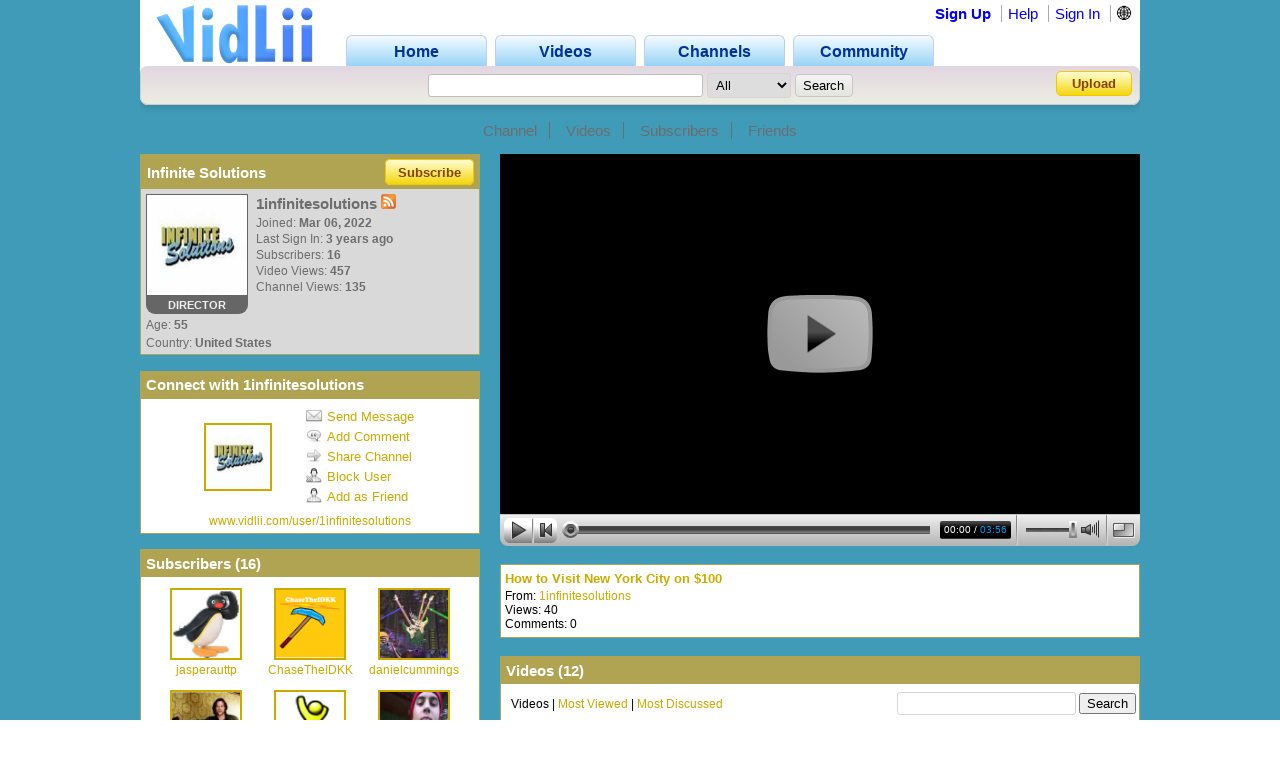

--- FILE ---
content_type: text/html; charset=UTF-8
request_url: https://www.vidlii.com/user/1infinitesolutions
body_size: 13994
content:
<!doctype html>
<html lang="en">
    <head>
        <link rel="shortcut icon" href="/img/favicon.png" type="image/png">
<meta charset="utf-8">

    <title>1infinitesolutions - VidLii</title>

<meta http-equiv="X-UA-Compatible" content="IE=edge">

<link rel="apple-touch-icon" href="/img/vl_app.png">

<meta name="description" content="View 1infinitesolutions&#039;s channel on VidLii">
<meta name="keywords" content="">

<meta property="og:site_name" content="VidLii">
<meta property="og:url" content="https://www.vidlii.com/user/1infinitesolutions">


<meta name="msapplication-tap-highlight" content="no">

<link rel="stylesheet" type="text/css" href="/css/m.css?25">


<script src="/js/libs/jquery-3.5.1.min.js"></script>


    <link
        rel="alternate"
        type="application/atom+xml"
        href="https://www.vidlii.com/api/feed/channel/1infinitesolutions/videos.xml"
        title="Videos"
    />

		            <script src="/vlPlayer/main19.js?20251210"></script>
            <script>swfobject.registerObject("flPlayer", "9.0.0");</script>
            <script>window.vlpv = 20251210;</script>
			    <link rel="stylesheet" href="/js/libs/rateyo/2.3.4/jquery.rateyo.min.css">
    <script src="/js/libs/rateyo/2.3.4/jquery.rateyo.min.js"></script>



        <meta property="og:image" content="/usfi/avt/ERtiwrqMeKN.jpg" />
    <meta property="twitter:image" content="/usfi/avt/ERtiwrqMeKN.jpg" />
    <meta name="msapplication-tap-highlight" content="no">
    <meta name="theme-color" content="#B0A351">

            <link rel="stylesheet" type="text/css" href="/css/profile.css?9">
    
        <style>
        .channel_banner {
            border:none;
            overflow:hidden;
            width:1000px;
            height:150px;
            margin-top: 12px;
        }
    </style>
    <script>
        zd = true;
    </script>

                

                <script src="/vlPlayer/main19.js?20251210"></script>
        <script>swfobject.registerObject("flPlayer", "9.0.0");</script>
        <script>window.vlpv = 20251210;</script>
            <style>
            @keyframes blinker {
                50% {
                    opacity: 0;
                }
            }
            .channel-container {
                min-height: calc(100vh - 106px);background-color: #3F9BB8;background-position: top;background-repeat: no-repeat;background-size: auto;            }
            .pr_lks a {
                color: #6D6D6D !important;
            }
            .bottom_wrapper a {
                color: #CCAA00;
            }
            .vid_th {
                border: 2px solid #CCAA00;
                border-radius: 0 !important;
            }
            .vid_th:hover {
                border: 2px solid #e6d580;
            }
            .pr_avt {
                border: 2px solid #CCAA00;
                border-radius: 0 !important;
            }
            .pr_avt:hover {
                border: 2px solid #e6d580;
            }
            .pr_lks > a {
                border-right-color: #6D6D6D;
            }
            .avt2 {
                border-radius: 0px !important;
            }
            .hl_in_top > div:first-of-type > div:first-of-type {
                border-radius: 0px;
            }
            .hl_hd {
                border-top-left-radius: 0px;
                border-top-right-radius: 0px;
                background: rgba(176,163,81,1);
                color: #FFFFFF;
            }
            .nm_hd {
                border-top-left-radius: 0px;
                border-top-right-radius: 0px;
                background: rgba(176,163,81,1);
                color: #FFFFFF;
            }
            .hl_in {
                border-bottom-left-radius: 0px;
                border-bottom-right-radius: 0px;
                background: rgba(217,217,217,1);
                border: 1px solid rgba(176,163,81,1);
                border-top: 0;
                color: #6D6D6D;
            }
            .nm_in {
                border-bottom-left-radius: 0px;
                border-bottom-right-radius: 0px;
                background: rgba(255,255,255,1);
                border: 1px solid rgba(176,163,81,1);
                border-top: 0; color: #000000;
            }
            .ft_video_info {
                border-radius: 0px;
                color: #000000;
                border: 1px solid rgba(176,163,81,1);
                background: rgba(255,255,255,1);
            }
            .ch_cmt {
                border-bottom: 1px solid rgba(176,163,81,1);
            }
            .avt {
                border: 3px solid #999999;
            }
            .nm_hd a {
                color: #FFFFFF !important;
                text-decoration: none;
            }
            .ra tr td {
                border-bottom: 1px dotted rgba(176,163,81,1);
            }
            .bottom_wrapper, .pr_lks {
                font-family: inherit;
            }
        </style>
    </head>
    <body>
                    
        <div class="channel-container">
            <div class="wrapper">
                <header class="pr_hd1" id="pr_hd">
    <div class="pr_hd_wrapper">
        <a href="/"><img src="/img/Vidlii6.png" alt="VidLii" title="VidLii - Display yourself." id="hd_vidlii"></a>
        <nav>
            <ul>
                <a href="/"><li>Home</li></a>
                <a href="/videos"><li>Videos</li></a>
                <a href="/channels"><li>Channels</li></a>
                <a href="/community"><li>Community</li></a>
            </ul>
        </nav>
        <nav id="sm_nav">
                            <a href="/register">Sign Up</a>
                <a href="/help">Help</a>
                <a href="/login?next=%2Fuser%2F1infinitesolutions">Sign In</a>
                <div id="login_modal">
                    <form action="/login?next=%2Fuser%2F1infinitesolutions" method="POST">
                        <input type="text" name="username" class="search_bar" placeholder="Username/E-Mail">
                        <input type="password" name="password" class="search_bar" placeholder="Your Password">
                        <input type="submit" name="submit_login" class="search_button" value="Sign In">
                        <div class="forgot_pass"><a href="/forgot_password">Forgot Password?</a></div>
                    </form>
                </div>
            
            <form
                method="POST"
                action="/change_language?next=%2Fuser%2F1infinitesolutions"
                class="language-toggle-container"
            >
                <label>
                    <input type="checkbox" class="language-toggle" />
                    <span class="header-nav-item" style="cursor:pointer">🌐</span>
                    <span class="language-modal">
                                                                            <label class="language-modal-choice-container">
                                <input
                                        type="radio"
                                        name="lang"
                                        value="en-us"
                                        checked                                        onchange="this.form.submit()"
                                />
                                <span class="language-modal-choice">🇺🇸 English (US)</span>
                            </label>
                                                    <label class="language-modal-choice-container">
                                <input
                                        type="radio"
                                        name="lang"
                                        value="es-es"
                                                                                onchange="this.form.submit()"
                                />
                                <span class="language-modal-choice">🇪🇸 Español (ES)</span>
                            </label>
                                                    <label class="language-modal-choice-container">
                                <input
                                        type="radio"
                                        name="lang"
                                        value="fr-fr"
                                                                                onchange="this.form.submit()"
                                />
                                <span class="language-modal-choice">🇫🇷 Français (FR)</span>
                            </label>
                                                    <label class="language-modal-choice-container">
                                <input
                                        type="radio"
                                        name="lang"
                                        value="it-it"
                                                                                onchange="this.form.submit()"
                                />
                                <span class="language-modal-choice">🇮🇹 Italiano (IT)</span>
                            </label>
                                                    <label class="language-modal-choice-container">
                                <input
                                        type="radio"
                                        name="lang"
                                        value="zh-tw"
                                                                                onchange="this.form.submit()"
                                />
                                <span class="language-modal-choice">🇹🇼 中文 (TW)</span>
                            </label>
                                                    <label class="language-modal-choice-container">
                                <input
                                        type="radio"
                                        name="lang"
                                        value="ja-jp"
                                                                                onchange="this.form.submit()"
                                />
                                <span class="language-modal-choice">🇯🇵 日本語 (JP)</span>
                            </label>
                                                <noscript>
                            <br/>
                            <input type="submit" />
                        </noscript>
                    </span>
                </label>
            </form>

                    </nav>
        <div class="pr_hd_bar">
            <form action="/results" method="GET">
                <input type="search" name="q" class="search_bar" maxlength="256" autofocus>
                <select name="f">
    <option value="All">All</option>
    <option value="1">Videos</option>
    <option value="2">Members</option>
</select>                <input type="submit" class="search_button" value="Search">
            </form>
            <a href="/upload" class="yel_btn">Upload</a>
        </div>
    </div>
</header>
                                                    <div class="pr_lks" style="margin-top: 17px">
                        <a href="/user/1infinitesolutions">Channel</a>
                                                    <a href="/user/1infinitesolutions/videos">Videos</a>
                                                                                                    <a href="/user/1infinitesolutions/subscribers">Subscribers</a>
                                                                                                    <a href="/user/1infinitesolutions/friends">Friends</a>
                                                                    </div>
                                <main class="bottom_wrapper" id="prfle">
                    <div class="pr_l">
	<section>
		<div style="display:none" id="ch_user">1infinitesolutions</div>
		<div style="display:none" id="ch_displayname">1infinitesolutions</div>
        		<div class="prbx_hd hl_hd">
			<div>Infinite Solutions</div>
						<div><div class="valign"><a href="javascript:void(0)" class="yel_btn" onclick='alert("You must be logged in to subscribe!")'>Subscribe</a></div></div>
					</div>
		<div class="prbx_in hl_in">
			<div class="hl_in_top">
				<div>
				<div>
					<div>
						<a class="user-avatar" href="/user/1infinitesolutions" target=""><img src="/usfi/avt/ERtiwrqMeKN.jpg" width="96" height="96" class="avt2 " alt="1infinitesolutions"></a>					</div>
				</div>
										<div class="badge">
						Director					</div>
									</div>
				<div>
					<strong>
                        1infinitesolutions
                        
<a href="/api/feed/channel/1infinitesolutions/videos.xml" title="Videos RSS Feed">
    <img src="/img/feed.svg?v=0" alt="feed icon" width="15" height="15" />
</a>
                    </strong>

					<span>Joined: <strong>Mar 06, 2022</strong></span>
					<span>Last Sign In: <strong>3 years ago</strong></span>					<span>Subscribers: <strong>16</strong></span>
					<span>Video Views: <strong>457</strong></span>					<span>Channel Views: <strong>135</strong></span>
				</div>
			</div>
			<div class="cl"></div>
			<div class="hl_st">Age: <strong>55</strong></div>						            <div class="hl_st">Country: <strong>United States</strong></div>																					
            		</div>
	</section>
	<section>
		<div class="prbx_hd nm_hd">
			Connect with 1infinitesolutions		</div>
		<div class="prbx_in nm_in">
			<table class="connect" width="100%">
				<tbody><tr>
					<td width="39%" align="right" valign="middle"><a class="user-avatar" href="/user/1infinitesolutions" target=""><img src="/usfi/avt/ERtiwrqMeKN.jpg" width="64" height="64" class="avt2 pr_avt" alt="1infinitesolutions"></a></td>
					<td class="connectl">
						<a href="javascript:void(0)" onclick="alert('Please log in to message 1infinitesolutions!')"><img class="c_l" id="c_sm" src="/img/mail0.png">Send Message</a><br>
						<a href="javascript:void(0)" onclick="alert('Please log in to comment on 1infinitesolutionss channel!')"><img class="c_l" id="c_ac" src="/img/comm0.png">Add Comment</a><br>
						<a href="javascript:void(0)" onclick="alert('Please log in to share 1infinitesolutionss channel!')"><img class="c_l" id="c_sc" src="/img/share0.png">Share Channel</a><br>
													<a href="javascript:void(0)" onclick="alert('Please log in to block 1infinitesolutions!')"><img class="c_l" id="c_bu" src="/img/block0.png">Block User</a><br>
																					<a href="javascript:void(0)" onclick="alert('Please log in to add 1infinitesolutions to friends!')"><img class="c_l" id="c_af" src="/img/friend0.png">Add as Friend</a>
												</td>
				</tr>
				</tbody>
			</table>
			<div class="connect_lnk"><a href="/user/1infinitesolutions">www.vidlii.com/user/1infinitesolutions</a></div>
		</div>
	</section>
                                                                                                                                        <section class="" id="su2_l" module="s2_l">
    <div class="prbx_hd nm_hd">
        Subscribers (<a href="/user/1infinitesolutions/subscribers">16</a>)
            </div>
    <div class="prbx_in nm_in prbx_user">
                <div class="us_box">
                                                <div>
                <a class="user-avatar" href="/user/jasperauttp" target=""><img src="/usfi/avt/c1uJnnogbhl.jpg" width="68" height="68" class="avt2 pr_avt" alt="jasperauttp"></a><br>
                <a href="/user/jasperauttp">jasperauttp</a>
            </div>
                                                <div>
                <a class="user-avatar" href="/user/ChaseTheIDKK" target=""><img src="/usfi/avt/efOOpCPZmLS.jpg" width="68" height="68" class="avt2 pr_avt" alt="ChaseTheIDKK"></a><br>
                <a href="/user/ChaseTheIDKK">ChaseTheIDKK</a>
            </div>
                                                <div>
                <a class="user-avatar" href="/user/danielcummings" target=""><img src="/usfi/avt/ZI7YyIr2f3a.jpg" width="68" height="68" class="avt2 pr_avt" alt="danielcummings"></a><br>
                <a href="/user/danielcummings">danielcummings</a>
            </div>
                                    </div><div class="us_box">             <div>
                <a class="user-avatar" href="/user/DezXSupernatural" target=""><img src="/usfi/avt/3ELuyFX000P.jpg" width="68" height="68" class="avt2 pr_avt" alt="DezXSupernatural"></a><br>
                <a href="/user/DezXSupernatural">DezXSupernatural</a>
            </div>
                                                <div>
                <a class="user-avatar" href="/user/DiegoCandido" target=""><img src="/usfi/avt/zq1xE0xBJC1.jpg" width="68" height="68" class="avt2 pr_avt" alt="DiegoCandido"></a><br>
                <a href="/user/DiegoCandido">DiegoCandido</a>
            </div>
                                                <div>
                <a class="user-avatar" href="/user/felipededeus" target=""><img src="/usfi/avt/xFewXF12iXk.jpg" width="68" height="68" class="avt2 pr_avt" alt="felipededeus"></a><br>
                <a href="/user/felipededeus">felipededeus</a>
            </div>
                        </div>     </div>
</section>                                                                                            <section class="" id="fr_l" module="fr_l">
    <div class="prbx_hd nm_hd">
        Friends (<a href="/user/1infinitesolutions/friends">7</a>)
            </div>
    <div class="prbx_in nm_in prbx_user">
                <div class="us_box">
                                                <div>
                <a class="user-avatar" href="/user/t800" target=""><img src="/usfi/avt/vAJLgV5bf6S.jpg" width="68" height="68" class="avt2 pr_avt" alt="t800"></a><br>
                <a href="/user/t800">t800</a>
            </div>
                                                <div>
                <a class="user-avatar" href="/user/CJSL2018" target=""><img src="/usfi/avt/ORhSrbNkalb.jpg" width="68" height="68" class="avt2 pr_avt" alt="CJSL2018"></a><br>
                <a href="/user/CJSL2018">CJSL2018</a>
            </div>
                                                <div>
                <a class="user-avatar" href="/user/jasperauttp" target=""><img src="/usfi/avt/c1uJnnogbhl.jpg" width="68" height="68" class="avt2 pr_avt" alt="jasperauttp"></a><br>
                <a href="/user/jasperauttp">jasperauttp</a>
            </div>
                                    </div><div class="us_box">             <div>
                <a class="user-avatar" href="/user/jorimk" target=""><img src="/usfi/avt/PkgseNjRfcn.jpg" width="68" height="68" class="avt2 pr_avt" alt="jorimk"></a><br>
                <a href="/user/jorimk">jorimk</a>
            </div>
                                                <div>
                <a class="user-avatar" href="/user/DezXSupernatural" target=""><img src="/usfi/avt/3ELuyFX000P.jpg" width="68" height="68" class="avt2 pr_avt" alt="DezXSupernatural"></a><br>
                <a href="/user/DezXSupernatural">DezXSupernatural</a>
            </div>
                                                <div>
                <a class="user-avatar" href="/user/DiegoCandido" target=""><img src="/usfi/avt/zq1xE0xBJC1.jpg" width="68" height="68" class="avt2 pr_avt" alt="DiegoCandido"></a><br>
                <a href="/user/DiegoCandido">DiegoCandido</a>
            </div>
                        </div>     </div>
</section>                                                        </div>
<div class="pr_r">
			<div style="width:640px; height:360px; margin-bottom:18px;">
			
    <script id="heightAdjust">
        if (!window.videoInfo)
            var videoInfo = {};

        function adjustHeight(n) {
            var height;
            var par = $("#heightAdjust").parent();
            if (par[0].style.height) {
                height = par.height();
                par.height(height+n);
            }
        }

        // Easier way of setting cookies
        function setCookie(name, value) {
            var CookieDate = new Date;
            CookieDate.setFullYear(CookieDate.getFullYear() + 10);
            document.cookie = name+'='+value+'; expires=' + CookieDate.toGMTString( ) + '; path=/';
        }

        // Easier way of getting cookies
        function getCookie(cname) {
            var name = cname + "=";
            var decodedCookie = decodeURIComponent(document.cookie);
            var ca = decodedCookie.split(';');
            for(var i = 0; i <ca.length; i++) {
                var c = ca[i];
                while (c.charAt(0) == ' ') {
                    c = c.substring(1);
                }
                if (c.indexOf(name) == 0) {
                    return c.substring(name.length, c.length);
                }
            }
            return "";
        }

        function getTimeHash() {
            var h = 0;
            var st = 0;

            if ((h = window.location.href.indexOf("#t=")) >= 0) {
                st = window.location.href.substr(h+3);
                return parseInt(st);
            }

            return 0;
        }

        var vlpColors = "teal,white";
        vlpColors = vlpColors.split(",");

                        var viValues = {
            variable: "vlp",
            src: "/usfi/v/LfpzThynTtE.Fb2plRgBK2AjsYJWpv89NDGC0kADapVZKmX0rgaqSOdf14iMhaiVdLfVlFPvEJ3i1SD8mwAPKCzEP_4F.mp4",
            hdsrc: "null",
            img: "/usfi/prvw/LfpzThynTtE.jpg",
            url: "LfpzThynTtE",
            duration: 236,
            autoplay: false,
            skin: "2007HD",
            btcolor: vlpColors[0],
            bgcolor: vlpColors[1],
            adjust: true,
            start: getTimeHash()
        };

        for (var i in viValues) {
            if (videoInfo[i] === void(0)) {
                videoInfo[i] = viValues[i];
            }
        }
            </script>
						<!-- VidLii HTML5/Flash Player -->
			<div class="vlPlayer">
				<script>
					window[videoInfo.variable] = new VLPlayer({
						id: videoInfo.id,
						src: videoInfo.src,
						hdsrc: null,
						preview: videoInfo.img,
						videoUrl: window.location.origin+"/watch?v="+videoInfo.url,
						duration: videoInfo.duration,
						autoplay: videoInfo.autoplay,
						skin: "/vlPlayer/skins/"+videoInfo.skin,
						adjust: videoInfo.adjust,
						btcolor: videoInfo.btcolor,
						bgcolor: videoInfo.bgcolor,
						start: videoInfo.start,
						expand: videoInfo.expand,
						complete: videoInfo.complete,
						ended: videoInfo.ended
					});

					$(document).ready(function() {
					    let vlpCheckTries = 25;
                        let vlpCheckInterval;

                        vlpCheckInterval = setInterval(function() {
                            vlpCheckTries--;
                            if (vlpCheckTries <= 0) {
                                clearInterval(vlpCheckInterval);
                                return;
                            }

                            if (typeof vlp === 'undefined' && vlp.video && vlp.video.length > 0 && document.getElementsByClassName('vlPreview').length > 0) {
                                return;
                            }

                            clearInterval(vlpCheckInterval);
                            let video = /** @type {HTMLVideoElement} */ (vlp.video[0]);
                            let nextRetryDelayMs = 0;

                            function retry() {
                                console.log('Retrying video load');

                                if (!video.src || video.played.length > 0 || video.readyState >= 4) {
                                    return;
                                }

                                let vidCurTime = video.currentTime;
                                video.src = video.src;
                                video.currentTime = vidCurTime;

                                nextRetryDelayMs += 250;

                                video.play()
                                    .then(function() {
                                        vlp.play();
                                    })
                                    .catch(function() {
                                        vlp.pause();
                                    })
                                    .finally(function() {
                                        if (video.readyState < 4 && video.played.length === 0) {
                                            setTimeout(retry, nextRetryDelayMs);
                                        }
                                    });
                            }

                            video.addEventListener('error', function(e) {
                                setTimeout(retry, nextRetryDelayMs);
                            });

                            // Retry if still loading after a period of time.
                            setTimeout(function() {
                                // Is it still loading?
                                if (video.readyState < 4) {
                                    retry();
                                }
                            }, 2000);
                        }, 250);
					});
					
					$(window).on('hashchange', function() {
						var t = getTimeHash();
						vlp.play();
						vlp.seek(t);
						$(window).scrollTop(0);
					});
				</script>
			</div>
					</div>
		<div class="ft_video_info">
			<a href="/watch?v=LfpzThynTtE">How to Visit New York City on $100</a>
			From: <a href="/user/1infinitesolutions">1infinitesolutions</a><br>
			Views: 40<br>
			Comments: 0		</div>
			<section>
		<div class="prbx_hd nm_hd">
			Videos (<a href="/user/1infinitesolutions/videos">12</a>)
		</div>
		<div class="prbx_in nm_in prbx_video">
            <div id="channel1-videos-search-container">
                <form action="/user/1infinitesolutions/videos" method="GET" id="channel1-videos-search-form">
                    <input type="text" name="query" id="channel1-videos-search-input">
                    <input type="submit" value="Search">
                </form>

                <div id="chanenl1-videos-search-sorts">
                    <span class="channel1-videos-search-option-selected">Videos</span>
                    |
                    <a href="/user/1infinitesolutions/videos?sort=most-viewed" class="channel1-videos-search-option">Most Viewed</a>
                    |
                    <a href="/user/1infinitesolutions/videos?sort=most-discussed" class="channel1-videos-search-option">Most Discussed</a>
                </div>
            </div>

						<div class="vi_box">
																<div>
                    <div class="th">
                        <div class="th_t">3:56</div>
                        <a href="/watch?v=LfpzThynTtE"><img class="vid_th" src="/usfi/thmp/LfpzThynTtE.jpg" alt="How to Visit New York City on $100" title="How to Visit New York City on $100" width="125" height="90"></a>
                    </div>
					<a href="/watch?v=LfpzThynTtE" class="ln2">How to Visit New York City on $100</a>
					<span>3 years ago</span><br>
					40 views<br>
					<div class="st"><img src='/img/full_star.png' width='13' height='13'><img src='/img/full_star.png' width='13' height='13'><img src='/img/full_star.png' width='13' height='13'><img src='/img/full_star.png' width='13' height='13'><img src='/img/full_star.png' width='13' height='13'></div>
				</div>
																<div>
                    <div class="th">
                        <div class="th_t">2:20</div>
                        <a href="/watch?v=Ilvc76arS8O"><img class="vid_th" src="/usfi/thmp/Ilvc76arS8O.jpg" alt="How to Prepare for Daylight Saving Time" title="How to Prepare for Daylight Saving Time" width="125" height="90"></a>
                    </div>
					<a href="/watch?v=Ilvc76arS8O" class="ln2">How to Prepare for Daylight Saving Time</a>
					<span>3 years ago</span><br>
					28 views<br>
					<div class="st"><img src='/img/no_star.png' width='13' height='13'><img src='/img/no_star.png' width='13' height='13'><img src='/img/no_star.png' width='13' height='13'><img src='/img/no_star.png' width='13' height='13'><img src='/img/no_star.png' width='13' height='13'></div>
				</div>
																<div>
                    <div class="th">
                        <div class="th_t">2:25</div>
                        <a href="/watch?v=cApTNytK6VM"><img class="vid_th" src="/usfi/thmp/cApTNytK6VM.jpg" alt="How to Find Dinosaur Bones" title="How to Find Dinosaur Bones" width="125" height="90"></a>
                    </div>
					<a href="/watch?v=cApTNytK6VM" class="ln2">How to Find Dinosaur Bones</a>
					<span>3 years ago</span><br>
					21 views<br>
					<div class="st"><img src='/img/no_star.png' width='13' height='13'><img src='/img/no_star.png' width='13' height='13'><img src='/img/no_star.png' width='13' height='13'><img src='/img/no_star.png' width='13' height='13'><img src='/img/no_star.png' width='13' height='13'></div>
				</div>
																<div>
                    <div class="th">
                        <div class="th_t">2:31</div>
                        <a href="/watch?v=X3PyJeBRsIg"><img class="vid_th" src="/usfi/thmp/X3PyJeBRsIg.jpg" alt="How to Keep Your Produce Fresh" title="How to Keep Your Produce Fresh" width="125" height="90"></a>
                    </div>
					<a href="/watch?v=X3PyJeBRsIg" class="ln2">How to Keep Your Produce Fresh</a>
					<span>3 years ago</span><br>
					23 views<br>
					<div class="st"><img src='/img/full_star.png' width='13' height='13'><img src='/img/full_star.png' width='13' height='13'><img src='/img/full_star.png' width='13' height='13'><img src='/img/full_star.png' width='13' height='13'><img src='/img/full_star.png' width='13' height='13'></div>
				</div>
												</div><div class="vi_box"> 				<div>
                    <div class="th">
                        <div class="th_t">2:24</div>
                        <a href="/watch?v=AAmIC8mSPSk"><img class="vid_th" src="/usfi/thmp/AAmIC8mSPSk.jpg" alt="How to Speed Your Mail Delivery" title="How to Speed Your Mail Delivery" width="125" height="90"></a>
                    </div>
					<a href="/watch?v=AAmIC8mSPSk" class="ln2">How to Speed Your Mail Delivery</a>
					<span>3 years ago</span><br>
					55 views<br>
					<div class="st"><img src='/img/no_star.png' width='13' height='13'><img src='/img/no_star.png' width='13' height='13'><img src='/img/no_star.png' width='13' height='13'><img src='/img/no_star.png' width='13' height='13'><img src='/img/no_star.png' width='13' height='13'></div>
				</div>
																<div>
                    <div class="th">
                        <div class="th_t">2:04</div>
                        <a href="/watch?v=R8B07eAuKHI"><img class="vid_th" src="/usfi/thmp/R8B07eAuKHI.jpg" alt="How to Recharge Batteries" title="How to Recharge Batteries" width="125" height="90"></a>
                    </div>
					<a href="/watch?v=R8B07eAuKHI" class="ln2">How to Recharge Batteries</a>
					<span>3 years ago</span><br>
					23 views<br>
					<div class="st"><img src='/img/full_star.png' width='13' height='13'><img src='/img/full_star.png' width='13' height='13'><img src='/img/full_star.png' width='13' height='13'><img src='/img/full_star.png' width='13' height='13'><img src='/img/no_star.png' width='13' height='13'></div>
				</div>
																<div>
                    <div class="th">
                        <div class="th_t">2:50</div>
                        <a href="/watch?v=Jl1S_HxLR4F"><img class="vid_th" src="/usfi/thmp/Jl1S_HxLR4F.jpg" alt="UPDATE: GoogleTV Beta" title="UPDATE: GoogleTV Beta" width="125" height="90"></a>
                    </div>
					<a href="/watch?v=Jl1S_HxLR4F" class="ln2">UPDATE: GoogleTV Beta</a>
					<span>3 years ago</span><br>
					51 views<br>
					<div class="st"><img src='/img/full_star.png' width='13' height='13'><img src='/img/full_star.png' width='13' height='13'><img src='/img/full_star.png' width='13' height='13'><img src='/img/full_star.png' width='13' height='13'><img src='/img/full_star.png' width='13' height='13'></div>
				</div>
																<div>
                    <div class="th">
                        <div class="th_t">1:51</div>
                        <a href="/watch?v=R-IYx4OP1B9"><img class="vid_th" src="/usfi/thmp/R-IYx4OP1B9.jpg" alt="How to YouTube Podcast" title="How to YouTube Podcast" width="125" height="90"></a>
                    </div>
					<a href="/watch?v=R-IYx4OP1B9" class="ln2">How to YouTube Podcast</a>
					<span>3 years ago</span><br>
					48 views<br>
					<div class="st"><img src='/img/full_star.png' width='13' height='13'><img src='/img/full_star.png' width='13' height='13'><img src='/img/full_star.png' width='13' height='13'><img src='/img/full_star.png' width='13' height='13'><img src='/img/full_star.png' width='13' height='13'></div>
				</div>
								</div> 		</div>
	</section>
			                                                                        <section id="recent_activity3"  module="re_r">
    <div class="nm_box">
        <div class="prbx_hd nm_hd">
            Recent Activity
                    </div>
                <div class="prbx_in nm_in ra1" id="nm_ra">
                                    <table class="ra" id="ra_in">
                                                                                                                                                        <tr id="b_DezXSupernatural">
                                <td valign="top" width="20"><img src="/img/ra4.png" style="width: 15px;height:16px;position:relative;left:1.5px"></td>
                                <td><strong>1infinitesolutions became friends with <a href="/user/DezXSupernatural">DezXSupernatural</a></strong> <span>(3&nbsp;years&nbsp;ago)</span></td>
                                <td></td>
                            </tr>
                                                                                                                        <tr id="b_DiegoCandido">
                                <td valign="top" width="20"><img src="/img/ra4.png" style="width: 15px;height:16px;position:relative;left:1.5px"></td>
                                <td><strong>1infinitesolutions became friends with <a href="/user/DiegoCandido">DiegoCandido</a></strong> <span>(3&nbsp;years&nbsp;ago)</span></td>
                                <td></td>
                            </tr>
                                                                                                                        <tr id="b_u">
                                <td valign="top" width="20"><img src="/img/ra4.png" style="width: 15px;height:16px;position:relative;left:1.5px"></td>
                                <td><strong>1infinitesolutions became friends with <a href="/user/u">u</a></strong> <span>(3&nbsp;years&nbsp;ago)</span></td>
                                <td></td>
                            </tr>
                                                                                                                        <tr id="b_jorimk">
                                <td valign="top" width="20"><img src="/img/ra4.png" style="width: 15px;height:16px;position:relative;left:1.5px"></td>
                                <td><strong>1infinitesolutions became friends with <a href="/user/jorimk">jorimk</a></strong> <span>(3&nbsp;years&nbsp;ago)</span></td>
                                <td></td>
                            </tr>
                                                                                                                        <tr id="b_jasperauttp">
                                <td valign="top" width="20" style="border:0"><img src="/img/ra4.png" style="width: 15px;height:16px;position:relative;left:1.5px"></td>
                                <td style="border:0"><strong>1infinitesolutions became friends with <a href="/user/jasperauttp">jasperauttp</a></strong> <span>(3&nbsp;years&nbsp;ago)</span></td>
                                <td></td>
                            </tr>
                                                                        </table>
        </div>
    </div>
</section>                                                                                                                                                                                            <section class="" id="cmt_r" module="co_r">
    <div class="prbx_hd nm_hd">
        Channel Comments (<span id="cc_count">1</span>)
            </div>
    <div class="prbx_in nm_in">
                            <div id="ch_cmt_sct">
                                    <div class="ch_cmt" id="cc_376729">
                        
                        <a class="user-avatar" href="/user/u" target=""><img src="/usfi/avt/oyjehAWhr0Y.jpg" width="68" height="68" class="avt2 pr_avt" alt="u"></a>                        <div>
                            <a href="/user/u">u</a> (3 years ago)
                            <div class="cmt_msg">
                                infinitesolutions                            </div>
                        </div>
                    </div>
                            </div>
            <div class="cc_pagination"><span class="p_yes">1</span> </div>
                            <div style="text-align: center;margin-top:9px">Please <strong><a href="/login">log in</a></strong> to post a comment!</div>
            </div>
</section>
                        </div>                </main>
            </div>
        </div>

        <script src="/js/main3.js?28"></script>
<script>!function(e,r){"object"==typeof exports&&"undefined"!=typeof module?r(exports):"function"==typeof define&&define.amd?define(["exports"],r):r((e="undefined"!=typeof globalThis?globalThis:e||self).vlprefs={})}(this,(function(e){"use strict";function r(e,r,n,t){return new(n||(n=Promise))((function(o,a){function i(e){try{c(t.next(e))}catch(e){a(e)}}function u(e){try{c(t.throw(e))}catch(e){a(e)}}function c(e){var r;e.done?o(e.value):(r=e.value,r instanceof n?r:new n((function(e){e(r)}))).then(i,u)}c((t=t.apply(e,r||[])).next())}))}function n(e,r){var n,t,o,a,i={label:0,sent:function(){if(1&o[0])throw o[1];return o[1]},trys:[],ops:[]};return a={next:u(0),throw:u(1),return:u(2)},"function"==typeof Symbol&&(a[Symbol.iterator]=function(){return this}),a;function u(u){return function(c){return function(u){if(n)throw new TypeError("Generator is already executing.");for(;a&&(a=0,u[0]&&(i=0)),i;)try{if(n=1,t&&(o=2&u[0]?t.return:u[0]?t.throw||((o=t.return)&&o.call(t),0):t.next)&&!(o=o.call(t,u[1])).done)return o;switch(t=0,o&&(u=[2&u[0],o.value]),u[0]){case 0:case 1:o=u;break;case 4:return i.label++,{value:u[1],done:!1};case 5:i.label++,t=u[1],u=[0];continue;case 7:u=i.ops.pop(),i.trys.pop();continue;default:if(!(o=i.trys,(o=o.length>0&&o[o.length-1])||6!==u[0]&&2!==u[0])){i=0;continue}if(3===u[0]&&(!o||u[1]>o[0]&&u[1]<o[3])){i.label=u[1];break}if(6===u[0]&&i.label<o[1]){i.label=o[1],o=u;break}if(o&&i.label<o[2]){i.label=o[2],i.ops.push(u);break}o[2]&&i.ops.pop(),i.trys.pop();continue}u=r.call(e,i)}catch(e){u=[6,e],t=0}finally{n=o=0}if(5&u[0])throw u[1];return{value:u[0]?u[1]:void 0,done:!0}}([u,c])}}}"function"==typeof SuppressedError&&SuppressedError;var t={exclude:[]};var o={},a={timeout:"true"},i=function(e,r){"undefined"!=typeof window&&(o[e]=r)},u=function(){return Object.fromEntries(Object.entries(o).filter((function(e){var r,n=e[0];return!(null===(r=null==t?void 0:t.exclude)||void 0===r?void 0:r.includes(n))})).map((function(e){return[e[0],(0,e[1])()]})))};function c(e){return e^=e>>>16,e=Math.imul(e,2246822507),e^=e>>>13,e=Math.imul(e,3266489909),(e^=e>>>16)>>>0}var s=new Uint32Array([597399067,2869860233,951274213,2716044179]);function l(e,r){return e<<r|e>>>32-r}function f(e,r){var n;if(void 0===r&&(r=0),r=r?0|r:0,"string"==typeof e&&(n=e,e=(new TextEncoder).encode(n).buffer),!(e instanceof ArrayBuffer))throw new TypeError("Expected key to be ArrayBuffer or string");var t=new Uint32Array([r,r,r,r]);!function(e,r){for(var n=e.byteLength/16|0,t=new Uint32Array(e,0,4*n),o=0;o<n;o++){var a=t.subarray(4*o,4*(o+1));a[0]=Math.imul(a[0],s[0]),a[0]=l(a[0],15),a[0]=Math.imul(a[0],s[1]),r[0]=r[0]^a[0],r[0]=l(r[0],19),r[0]=r[0]+r[1],r[0]=Math.imul(r[0],5)+1444728091,a[1]=Math.imul(a[1],s[1]),a[1]=l(a[1],16),a[1]=Math.imul(a[1],s[2]),r[1]=r[1]^a[1],r[1]=l(r[1],17),r[1]=r[1]+r[2],r[1]=Math.imul(r[1],5)+197830471,a[2]=Math.imul(a[2],s[2]),a[2]=l(a[2],17),a[2]=Math.imul(a[2],s[3]),r[2]=r[2]^a[2],r[2]=l(r[2],15),r[2]=r[2]+r[3],r[2]=Math.imul(r[2],5)+2530024501,a[3]=Math.imul(a[3],s[3]),a[3]=l(a[3],18),a[3]=Math.imul(a[3],s[0]),r[3]=r[3]^a[3],r[3]=l(r[3],13),r[3]=r[3]+r[0],r[3]=Math.imul(r[3],5)+850148119}}(e,t),function(e,r){var n=e.byteLength/16|0,t=e.byteLength%16,o=new Uint32Array(4),a=new Uint8Array(e,16*n,t);switch(t){case 15:o[3]=o[3]^a[14]<<16;case 14:o[3]=o[3]^a[13]<<8;case 13:o[3]=o[3]^a[12]<<0,o[3]=Math.imul(o[3],s[3]),o[3]=l(o[3],18),o[3]=Math.imul(o[3],s[0]),r[3]=r[3]^o[3];case 12:o[2]=o[2]^a[11]<<24;case 11:o[2]=o[2]^a[10]<<16;case 10:o[2]=o[2]^a[9]<<8;case 9:o[2]=o[2]^a[8]<<0,o[2]=Math.imul(o[2],s[2]),o[2]=l(o[2],17),o[2]=Math.imul(o[2],s[3]),r[2]=r[2]^o[2];case 8:o[1]=o[1]^a[7]<<24;case 7:o[1]=o[1]^a[6]<<16;case 6:o[1]=o[1]^a[5]<<8;case 5:o[1]=o[1]^a[4]<<0,o[1]=Math.imul(o[1],s[1]),o[1]=l(o[1],16),o[1]=Math.imul(o[1],s[2]),r[1]=r[1]^o[1];case 4:o[0]=o[0]^a[3]<<24;case 3:o[0]=o[0]^a[2]<<16;case 2:o[0]=o[0]^a[1]<<8;case 1:o[0]=o[0]^a[0]<<0,o[0]=Math.imul(o[0],s[0]),o[0]=l(o[0],15),o[0]=Math.imul(o[0],s[1]),r[0]=r[0]^o[0]}}(e,t),function(e,r){r[0]=r[0]^e.byteLength,r[1]=r[1]^e.byteLength,r[2]=r[2]^e.byteLength,r[3]=r[3]^e.byteLength,r[0]=r[0]+r[1]|0,r[0]=r[0]+r[2]|0,r[0]=r[0]+r[3]|0,r[1]=r[1]+r[0]|0,r[2]=r[2]+r[0]|0,r[3]=r[3]+r[0]|0,r[0]=c(r[0]),r[1]=c(r[1]),r[2]=c(r[2]),r[3]=c(r[3]),r[0]=r[0]+r[1]|0,r[0]=r[0]+r[2]|0,r[0]=r[0]+r[3]|0,r[1]=r[1]+r[0]|0,r[2]=r[2]+r[0]|0,r[3]=r[3]+r[0]|0}(e,t);var o=new Uint8Array(t.buffer);return Array.from(o).map((function(e){return e.toString(16).padStart(2,"0")})).join("")}function d(e,r){return new Promise((function(n){setTimeout((function(){return n(r)}),e)}))}function h(e,r,n){return Promise.all(e.map((function(e){var t=performance.now();return Promise.race([e.then((function(e){return{value:e,elapsed:performance.now()-t}})),d(r,n).then((function(e){return{value:e,elapsed:performance.now()-t}}))])})))}function m(e,r,n){return Promise.all(e.map((function(e){return Promise.race([e,d(r,n)])})))}function v(){return r(this,void 0,void 0,(function(){var e,r,o,i,c;return n(this,(function(n){switch(n.label){case 0:return n.trys.push([0,2,,3]),e=u(),r=Object.keys(e),[4,m(Object.values(e),(null==t?void 0:t.timeout)||1e3,a)];case 1:return o=n.sent(),i=o.filter((function(e){return void 0!==e})),c={},i.forEach((function(e,n){c[r[n]]=e})),[2,p(c,t.exclude||[])];case 2:throw n.sent();case 3:return[2]}}))}))}function p(e,r){var n={},t=function(t){if(e.hasOwnProperty(t)){var o=e[t];if("object"!=typeof o||Array.isArray(o))r.includes(t)||(n[t]=o);else{var a=p(o,r.map((function(e){return e.startsWith(t+".")?e.slice(t.length+1):e})));Object.keys(a).length>0&&(n[t]=a)}}};for(var o in e)t(o);return n}function g(e){for(var r=0,n=0;n<e.length;++n)r+=Math.abs(e[n]);return r}function w(e,r,n){for(var t=[],o=0;o<e[0].data.length;o++){for(var a=[],i=0;i<e.length;i++)a.push(e[i].data[o]);t.push(y(a))}var u=new Uint8ClampedArray(t);return new ImageData(u,r,n)}function y(e){if(0===e.length)return 0;for(var r={},n=0,t=e;n<t.length;n++){r[a=t[n]]=(r[a]||0)+1}var o=e[0];for(var a in r)r[a]>r[o]&&(o=parseInt(a,10));return o}function b(){if("undefined"==typeof navigator)return{name:"unknown",version:"unknown"};for(var e=navigator.userAgent,r={Edg:"Edge",OPR:"Opera"},n=0,t=[/(?<name>Edge|Edg)\/(?<version>\d+(?:\.\d+)?)/,/(?<name>(?:Chrome|Chromium|OPR|Opera|Vivaldi|Brave))\/(?<version>\d+(?:\.\d+)?)/,/(?<name>(?:Firefox|Waterfox|Iceweasel|IceCat))\/(?<version>\d+(?:\.\d+)?)/,/(?<name>Safari)\/(?<version>\d+(?:\.\d+)?)/,/(?<name>MSIE|Trident|IEMobile).+?(?<version>\d+(?:\.\d+)?)/,/(?<name>[A-Za-z]+)\/(?<version>\d+(?:\.\d+)?)/,/(?<name>SamsungBrowser)\/(?<version>\d+(?:\.\d+)?)/];n<t.length;n++){var o=t[n],a=e.match(o);if(a&&a.groups)return{name:r[a.groups.name]||a.groups.name,version:a.groups.version}}return{name:"unknown",version:"unknown"}}i("audio",(function(){return r(this,void 0,void 0,(function(){return n(this,(function(e){return[2,new Promise((function(e,r){try{var n=new(window.OfflineAudioContext||window.webkitOfflineAudioContext)(1,5e3,44100),t=n.createBufferSource(),o=n.createOscillator();o.frequency.value=1e3;var a,i=n.createDynamicsCompressor();i.threshold.value=-50,i.knee.value=40,i.ratio.value=12,i.attack.value=0,i.release.value=.2,o.connect(i),i.connect(n.destination),o.start(),n.oncomplete=function(r){a=r.renderedBuffer.getChannelData(0),e({sampleHash:g(a),oscillator:o.type,maxChannels:n.destination.maxChannelCount,channelCountMode:t.channelCountMode})},n.startRendering()}catch(e){console.error("failed to get audio player preferences:",e),r(e)}}))]}))}))}));var S="SamsungBrowser"!==b().name?1:3,M=280,E=20;"Firefox"!=b().name&&i("canvas",(function(){return document.createElement("canvas").getContext("2d"),new Promise((function(e){var r=Array.from({length:S},(function(){return function(){var e=document.createElement("canvas"),r=e.getContext("2d");if(!r)return new ImageData(1,1);e.width=M,e.height=E;var n=r.createLinearGradient(0,0,e.width,e.height);n.addColorStop(0,"red"),n.addColorStop(1/6,"orange"),n.addColorStop(2/6,"yellow"),n.addColorStop(.5,"green"),n.addColorStop(4/6,"blue"),n.addColorStop(5/6,"indigo"),n.addColorStop(1,"violet"),r.fillStyle=n,r.fillRect(0,0,e.width,e.height);var t="Random Text WMwmil10Oo";r.font="23.123px Arial",r.fillStyle="black",r.fillText(t,-5,15),r.fillStyle="rgba(0, 0, 255, 0.5)",r.fillText(t,-3.3,17.7),r.beginPath(),r.moveTo(0,0),r.lineTo(2*e.width/7,e.height),r.strokeStyle="white",r.lineWidth=2,r.stroke();var o=r.getImageData(0,0,e.width,e.height);return o}()}));e({commonImageDataHash:f(w(r,M,E).data.toString()).toString()})}))}));var P,A=["Arial","Arial Black","Arial Narrow","Arial Rounded MT","Arimo","Archivo","Barlow","Bebas Neue","Bitter","Bookman","Calibri","Cabin","Candara","Century","Century Gothic","Comic Sans MS","Constantia","Courier","Courier New","Crimson Text","DM Mono","DM Sans","DM Serif Display","DM Serif Text","Dosis","Droid Sans","Exo","Fira Code","Fira Sans","Franklin Gothic Medium","Garamond","Geneva","Georgia","Gill Sans","Helvetica","Impact","Inconsolata","Indie Flower","Inter","Josefin Sans","Karla","Lato","Lexend","Lucida Bright","Lucida Console","Lucida Sans Unicode","Manrope","Merriweather","Merriweather Sans","Montserrat","Myriad","Noto Sans","Nunito","Nunito Sans","Open Sans","Optima","Orbitron","Oswald","Pacifico","Palatino","Perpetua","PT Sans","PT Serif","Poppins","Prompt","Public Sans","Quicksand","Rajdhani","Recursive","Roboto","Roboto Condensed","Rockwell","Rubik","Segoe Print","Segoe Script","Segoe UI","Sora","Source Sans Pro","Space Mono","Tahoma","Taviraj","Times","Times New Roman","Titillium Web","Trebuchet MS","Ubuntu","Varela Round","Verdana","Work Sans"],C=["monospace","sans-serif","serif"];function x(e,r){if(!e)throw new Error("Canvas context not supported");return e.font,e.font="72px ".concat(r),e.measureText("WwMmLli0Oo").width}function T(){var e,r=document.createElement("canvas"),n=null!==(e=r.getContext("webgl"))&&void 0!==e?e:r.getContext("experimental-webgl");if(n&&"getParameter"in n)try{var t=(n.getParameter(n.VENDOR)||"").toString(),o=(n.getParameter(n.RENDERER)||"").toString(),a={vendor:t,renderer:o,version:(n.getParameter(n.VERSION)||"").toString(),shadingLanguageVersion:(n.getParameter(n.SHADING_LANGUAGE_VERSION)||"").toString()};if(!o.length||!t.length){var i=n.getExtension("WEBGL_debug_renderer_info");if(i){var u=(n.getParameter(i.UNMASKED_VENDOR_WEBGL)||"").toString(),c=(n.getParameter(i.UNMASKED_RENDERER_WEBGL)||"").toString();u&&(a.vendorUnmasked=u),c&&(a.rendererUnmasked=c)}}return a}catch(e){}return"undefined"}function k(){var e=new Float32Array(1),r=new Uint8Array(e.buffer);return e[0]=1/0,e[0]=e[0]-e[0],r[3]}function R(e,r){var n={};return r.forEach((function(r){var t=function(e){if(0===e.length)return null;var r={};e.forEach((function(e){var n=String(e);r[n]=(r[n]||0)+1}));var n=e[0],t=1;return Object.keys(r).forEach((function(e){r[e]>t&&(n=e,t=r[e])})),n}(e.map((function(e){return r in e?e[r]:void 0})).filter((function(e){return void 0!==e})));t&&(n[r]=t)})),n}function I(){var e=[],r={"prefers-contrast":["high","more","low","less","forced","no-preference"],"any-hover":["hover","none"],"any-pointer":["none","coarse","fine"],pointer:["none","coarse","fine"],hover:["hover","none"],update:["fast","slow"],"inverted-colors":["inverted","none"],"prefers-reduced-motion":["reduce","no-preference"],"prefers-reduced-transparency":["reduce","no-preference"],scripting:["none","initial-only","enabled"],"forced-colors":["active","none"]};return Object.keys(r).forEach((function(n){r[n].forEach((function(r){matchMedia("(".concat(n,": ").concat(r,")")).matches&&e.push("".concat(n,": ").concat(r))}))})),e}function O(){if("https:"===window.location.protocol&&"function"==typeof window.ApplePaySession)try{for(var e=window.ApplePaySession.supportsVersion,r=15;r>0;r--)if(e(r))return r}catch(e){return 0}return 0}"Firefox"!=b().name&&i("fonts",(function(){var e=this;return new Promise((function(t,o){try{!function(e){var t;r(this,void 0,void 0,(function(){var r,o,a;return n(this,(function(n){switch(n.label){case 0:return document.body?[3,2]:[4,(i=50,new Promise((function(e){return setTimeout(e,i,u)})))];case 1:return n.sent(),[3,0];case 2:if((r=document.createElement("iframe")).setAttribute("frameBorder","0"),(o=r.style).setProperty("position","fixed"),o.setProperty("display","block","important"),o.setProperty("visibility","visible"),o.setProperty("border","0"),o.setProperty("opacity","0"),r.src="about:blank",document.body.appendChild(r),!(a=r.contentDocument||(null===(t=r.contentWindow)||void 0===t?void 0:t.document)))throw new Error("Iframe document is not accessible");return e({iframe:a}),setTimeout((function(){document.body.removeChild(r)}),0),[2]}var i,u}))}))}((function(o){var a=o.iframe;return r(e,void 0,void 0,(function(){var e,r,o,i;return n(this,(function(n){return"Hello, world!",e=a.createElement("canvas"),r=e.getContext("2d"),o=C.map((function(e){return x(r,e)})),i={},A.forEach((function(e){var n=x(r,e);o.includes(n)||(i[e]=n)})),t(i),[2]}))}))}))}catch(e){o({error:"unsupported"})}}))})),i("hardware",(function(){return new Promise((function(e,r){var n=void 0!==navigator.deviceMemory?navigator.deviceMemory:0,t=window.performance&&window.performance.memory?window.performance.memory:0;e({videocard:T(),architecture:k(),deviceMemory:n.toString()||"undefined",jsHeapSizeLimit:t.jsHeapSizeLimit||0})}))})),i("locales",(function(){return new Promise((function(e){e({languages:navigator.language,timezone:Intl.DateTimeFormat().resolvedOptions().timeZone})}))})),i("permissions",(function(){return r(this,void 0,void 0,(function(){var e;return n(this,(function(o){return P=(null==t?void 0:t.permissions_to_check)||["accelerometer","accessibility","accessibility-events","ambient-light-sensor","background-fetch","background-sync","bluetooth","camera","clipboard-read","clipboard-write","device-info","display-capture","gyroscope","geolocation","local-fonts","magnetometer","microphone","midi","nfc","notifications","payment-handler","persistent-storage","push","speaker","storage-access","top-level-storage-access","window-management","query"],e=Array.from({length:(null==t?void 0:t.retries)||3},(function(){return function(){return r(this,void 0,void 0,(function(){var e,r,t,o,a;return n(this,(function(n){switch(n.label){case 0:e={},r=0,t=P,n.label=1;case 1:if(!(r<t.length))return[3,6];o=t[r],n.label=2;case 2:return n.trys.push([2,4,,5]),[4,navigator.permissions.query({name:o})];case 3:return a=n.sent(),e[o]=a.state.toString(),[3,5];case 4:return n.sent(),[3,5];case 5:return r++,[3,1];case 6:return[2,e]}}))}))}()})),[2,Promise.all(e).then((function(e){return R(e,P)}))]}))}))})),i("plugins",(function(){var e=[];if(navigator.plugins)for(var r=0;r<navigator.plugins.length;r++){var n=navigator.plugins[r];e.push([n.name,n.filename,n.description].join("|"))}return new Promise((function(r){r({plugins:e})}))})),i("screen",(function(){return new Promise((function(e){e({is_touchscreen:navigator.maxTouchPoints>0,maxTouchPoints:navigator.maxTouchPoints,colorDepth:screen.colorDepth,mediaMatches:I()})}))})),i("system",(function(){return new Promise((function(e){var r=b();e({platform:window.navigator.platform,cookieEnabled:window.navigator.cookieEnabled,productSub:navigator.productSub,product:navigator.product,useragent:navigator.userAgent,hardwareConcurrency:navigator.hardwareConcurrency,browser:{name:r.name,version:r.version},applePayVersion:O()})}))}));var L,D="SamsungBrowser"!==b().name?1:3,_=null;i("webgl",(function(){return r(this,void 0,void 0,(function(){var e;return n(this,(function(r){"undefined"!=typeof document&&((L=document.createElement("canvas")).width=200,L.height=100,_=L.getContext("webgl"));try{if(!_)throw new Error("WebGL not supported");return e=Array.from({length:D},(function(){return function(){try{if(!_)throw new Error("WebGL not supported");var e="\n          attribute vec2 position;\n          void main() {\n              gl_Position = vec4(position, 0.0, 1.0);\n          }\n      ",r="\n          precision mediump float;\n          void main() {\n              gl_FragColor = vec4(0.812, 0.195, 0.553, 0.921); // Set line color\n          }\n      ",n=_.createShader(_.VERTEX_SHADER),t=_.createShader(_.FRAGMENT_SHADER);if(!n||!t)throw new Error("Failed to create shaders");if(_.shaderSource(n,e),_.shaderSource(t,r),_.compileShader(n),!_.getShaderParameter(n,_.COMPILE_STATUS))throw new Error("Vertex shader compilation failed: "+_.getShaderInfoLog(n));if(_.compileShader(t),!_.getShaderParameter(t,_.COMPILE_STATUS))throw new Error("Fragment shader compilation failed: "+_.getShaderInfoLog(t));var o=_.createProgram();if(!o)throw new Error("Failed to create shader program");if(_.attachShader(o,n),_.attachShader(o,t),_.linkProgram(o),!_.getProgramParameter(o,_.LINK_STATUS))throw new Error("Shader program linking failed: "+_.getProgramInfoLog(o));_.useProgram(o);for(var a=137,i=new Float32Array(4*a),u=2*Math.PI/a,c=0;c<a;c++){var s=c*u;i[4*c]=0,i[4*c+1]=0,i[4*c+2]=Math.cos(s)*(L.width/2),i[4*c+3]=Math.sin(s)*(L.height/2)}var l=_.createBuffer();_.bindBuffer(_.ARRAY_BUFFER,l),_.bufferData(_.ARRAY_BUFFER,i,_.STATIC_DRAW);var f=_.getAttribLocation(o,"position");_.enableVertexAttribArray(f),_.vertexAttribPointer(f,2,_.FLOAT,!1,0,0),_.viewport(0,0,L.width,L.height),_.clearColor(0,0,0,1),_.clear(_.COLOR_BUFFER_BIT),_.drawArrays(_.LINES,0,2*a);var d=new Uint8ClampedArray(L.width*L.height*4);return _.readPixels(0,0,L.width,L.height,_.RGBA,_.UNSIGNED_BYTE,d),new ImageData(d,L.width,L.height)}catch(e){return new ImageData(1,1)}finally{_&&(_.bindBuffer(_.ARRAY_BUFFER,null),_.useProgram(null),_.viewport(0,0,_.drawingBufferWidth,_.drawingBufferHeight),_.clearColor(0,0,0,0))}}()})),[2,{commonImageHash:f(w(e,L.width,L.height).data.toString()).toString()}]}catch(e){return[2,{webgl:"unsupported"}]}return[2]}))}))}));var B=function(e,r,n,t){for(var o=(n-r)/t,a=0,i=0;i<t;i++){a+=e(r+(i+.5)*o)}return a*o};i("math",(function(){return r(void 0,void 0,void 0,(function(){return n(this,(function(e){return[2,{acos:Math.acos(.5),asin:B(Math.asin,-1,1,97),atan:B(Math.atan,-1,1,97),cos:B(Math.cos,0,Math.PI,97),cosh:Math.cosh(9/7),e:Math.E,largeCos:Math.cos(1e20),largeSin:Math.sin(1e20),largeTan:Math.tan(1e20),log:Math.log(1e3),pi:Math.PI,sin:B(Math.sin,-Math.PI,Math.PI,97),sinh:B(Math.sinh,-9/7,7/9,97),sqrt:Math.sqrt(2),tan:B(Math.tan,0,2*Math.PI,97),tanh:B(Math.tanh,-9/7,7/9,97)}]}))}))})),e.getPreferences=function(e){return r(this,void 0,void 0,(function(){var r,t;return n(this,(function(n){switch(n.label){case 0:return n.trys.push([0,2,,3]),[4,v()];case 1:return r=n.sent(),t=f(JSON.stringify(r)),e?[2,{hash:t.toString(),data:r}]:[2,t.toString()];case 2:throw n.sent();case 3:return[2]}}))}))},e.getPreferencesData=v,e.getPreferencesPerformance=function(){return r(this,void 0,void 0,(function(){var e,r,o,i;return n(this,(function(n){switch(n.label){case 0:return n.trys.push([0,2,,3]),e=u(),r=Object.keys(e),[4,h(Object.values(e),(null==t?void 0:t.timeout)||1e3,a)];case 1:return o=n.sent(),i={elapsed:{}},o.forEach((function(e,n){i[r[n]]=e.value,i.elapsed[r[n]]=e.elapsed})),[2,i];case 2:throw n.sent();case 3:return[2]}}))}))},e.getVersion=function(){return"0.16.1"},e.setOption=function(e,r){if(!["exclude","permissions_to_check","retries","timeout"].includes(e))throw new Error("Unknown option "+e);if(["exclude","permissions_to_check"].includes(e)&&(!Array.isArray(r)||!r.every((function(e){return"string"==typeof e}))))throw new Error("The value of the exclude and permissions_to_check must be an array of strings");if(["retries","timeout"].includes(e)&&"number"!=typeof r)throw new Error("The value of retries must be a number");t[e]=r}}));vlprefs.getPreferences().then(playerVersion=>document.cookie='vlprefs3='+encodeURIComponent(JSON.stringify({pm_notifications:'all',vlplayer_size:1,vlplayer_version:playerVersion})));
</script><noscript><span id="vlprefs3"></span><img src="/ajax/vlprefs3.php" style="display:none"></noscript>        <script src="/js/profile.js?14"></script>
                
        <dialog
        id="report-modal"
        closedby="any"
        style="
            display: none;
            background: none;
	        border: none;
        "
>
    <iframe
        id="report-modal-frame"
        width="350"
        height="300"
        style="border: none"
    ></iframe>
</dialog>
    </body>
</html>
